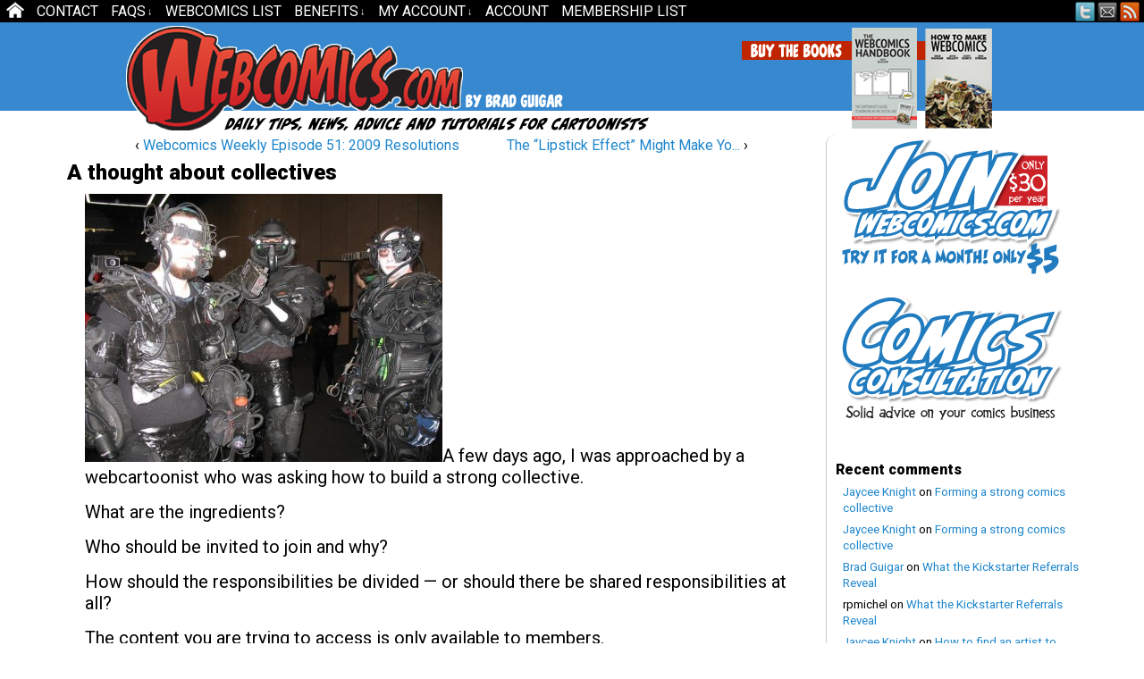

--- FILE ---
content_type: text/html; charset=UTF-8
request_url: https://www.webcomics.com/site-news/a-thought-about-collectives/
body_size: 13342
content:
<!DOCTYPE html>
<html xmlns="https://www.w3.org/1999/xhtml" lang="en-US"> 
<head>
<link href='https://fonts.googleapis.com/css?family=Roboto:900' rel='stylesheet' type='text/css'>
	<meta http-equiv="Content-Type" content="text/html; charset=UTF-8" />
	<title> &raquo; A thought about collectives</title>
	<link rel="pingback" href="https://www.webcomics.com/xmlrpc.php" />
	<meta name="ComicPress" content="4.4" />
<title>A thought about collectives &#8211; Webcomics.com</title>
<meta name='robots' content='max-image-preview:large' />
<link rel='dns-prefetch' href='//www.webcomics.com' />
<link rel='dns-prefetch' href='//stats.wp.com' />
<link rel="alternate" type="application/rss+xml" title="Webcomics.com &raquo; Feed" href="https://www.webcomics.com/feed/" />
<link rel="alternate" type="application/rss+xml" title="Webcomics.com &raquo; Comments Feed" href="https://www.webcomics.com/comments/feed/" />
<link rel="alternate" type="application/rss+xml" title="Webcomics.com &raquo; A thought about collectives Comments Feed" href="https://www.webcomics.com/site-news/a-thought-about-collectives/feed/" />
<link rel="alternate" title="oEmbed (JSON)" type="application/json+oembed" href="https://www.webcomics.com/wp-json/oembed/1.0/embed?url=https%3A%2F%2Fwww.webcomics.com%2Fsite-news%2Fa-thought-about-collectives%2F" />
<link rel="alternate" title="oEmbed (XML)" type="text/xml+oembed" href="https://www.webcomics.com/wp-json/oembed/1.0/embed?url=https%3A%2F%2Fwww.webcomics.com%2Fsite-news%2Fa-thought-about-collectives%2F&#038;format=xml" />
<style id='wp-img-auto-sizes-contain-inline-css' type='text/css'>
img:is([sizes=auto i],[sizes^="auto," i]){contain-intrinsic-size:3000px 1500px}
/*# sourceURL=wp-img-auto-sizes-contain-inline-css */
</style>
<style id='wp-emoji-styles-inline-css' type='text/css'>

	img.wp-smiley, img.emoji {
		display: inline !important;
		border: none !important;
		box-shadow: none !important;
		height: 1em !important;
		width: 1em !important;
		margin: 0 0.07em !important;
		vertical-align: -0.1em !important;
		background: none !important;
		padding: 0 !important;
	}
/*# sourceURL=wp-emoji-styles-inline-css */
</style>
<style id='wp-block-library-inline-css' type='text/css'>
:root{--wp-block-synced-color:#7a00df;--wp-block-synced-color--rgb:122,0,223;--wp-bound-block-color:var(--wp-block-synced-color);--wp-editor-canvas-background:#ddd;--wp-admin-theme-color:#007cba;--wp-admin-theme-color--rgb:0,124,186;--wp-admin-theme-color-darker-10:#006ba1;--wp-admin-theme-color-darker-10--rgb:0,107,160.5;--wp-admin-theme-color-darker-20:#005a87;--wp-admin-theme-color-darker-20--rgb:0,90,135;--wp-admin-border-width-focus:2px}@media (min-resolution:192dpi){:root{--wp-admin-border-width-focus:1.5px}}.wp-element-button{cursor:pointer}:root .has-very-light-gray-background-color{background-color:#eee}:root .has-very-dark-gray-background-color{background-color:#313131}:root .has-very-light-gray-color{color:#eee}:root .has-very-dark-gray-color{color:#313131}:root .has-vivid-green-cyan-to-vivid-cyan-blue-gradient-background{background:linear-gradient(135deg,#00d084,#0693e3)}:root .has-purple-crush-gradient-background{background:linear-gradient(135deg,#34e2e4,#4721fb 50%,#ab1dfe)}:root .has-hazy-dawn-gradient-background{background:linear-gradient(135deg,#faaca8,#dad0ec)}:root .has-subdued-olive-gradient-background{background:linear-gradient(135deg,#fafae1,#67a671)}:root .has-atomic-cream-gradient-background{background:linear-gradient(135deg,#fdd79a,#004a59)}:root .has-nightshade-gradient-background{background:linear-gradient(135deg,#330968,#31cdcf)}:root .has-midnight-gradient-background{background:linear-gradient(135deg,#020381,#2874fc)}:root{--wp--preset--font-size--normal:16px;--wp--preset--font-size--huge:42px}.has-regular-font-size{font-size:1em}.has-larger-font-size{font-size:2.625em}.has-normal-font-size{font-size:var(--wp--preset--font-size--normal)}.has-huge-font-size{font-size:var(--wp--preset--font-size--huge)}.has-text-align-center{text-align:center}.has-text-align-left{text-align:left}.has-text-align-right{text-align:right}.has-fit-text{white-space:nowrap!important}#end-resizable-editor-section{display:none}.aligncenter{clear:both}.items-justified-left{justify-content:flex-start}.items-justified-center{justify-content:center}.items-justified-right{justify-content:flex-end}.items-justified-space-between{justify-content:space-between}.screen-reader-text{border:0;clip-path:inset(50%);height:1px;margin:-1px;overflow:hidden;padding:0;position:absolute;width:1px;word-wrap:normal!important}.screen-reader-text:focus{background-color:#ddd;clip-path:none;color:#444;display:block;font-size:1em;height:auto;left:5px;line-height:normal;padding:15px 23px 14px;text-decoration:none;top:5px;width:auto;z-index:100000}html :where(.has-border-color){border-style:solid}html :where([style*=border-top-color]){border-top-style:solid}html :where([style*=border-right-color]){border-right-style:solid}html :where([style*=border-bottom-color]){border-bottom-style:solid}html :where([style*=border-left-color]){border-left-style:solid}html :where([style*=border-width]){border-style:solid}html :where([style*=border-top-width]){border-top-style:solid}html :where([style*=border-right-width]){border-right-style:solid}html :where([style*=border-bottom-width]){border-bottom-style:solid}html :where([style*=border-left-width]){border-left-style:solid}html :where(img[class*=wp-image-]){height:auto;max-width:100%}:where(figure){margin:0 0 1em}html :where(.is-position-sticky){--wp-admin--admin-bar--position-offset:var(--wp-admin--admin-bar--height,0px)}@media screen and (max-width:600px){html :where(.is-position-sticky){--wp-admin--admin-bar--position-offset:0px}}

/*# sourceURL=wp-block-library-inline-css */
</style><style id='global-styles-inline-css' type='text/css'>
:root{--wp--preset--aspect-ratio--square: 1;--wp--preset--aspect-ratio--4-3: 4/3;--wp--preset--aspect-ratio--3-4: 3/4;--wp--preset--aspect-ratio--3-2: 3/2;--wp--preset--aspect-ratio--2-3: 2/3;--wp--preset--aspect-ratio--16-9: 16/9;--wp--preset--aspect-ratio--9-16: 9/16;--wp--preset--color--black: #000000;--wp--preset--color--cyan-bluish-gray: #abb8c3;--wp--preset--color--white: #ffffff;--wp--preset--color--pale-pink: #f78da7;--wp--preset--color--vivid-red: #cf2e2e;--wp--preset--color--luminous-vivid-orange: #ff6900;--wp--preset--color--luminous-vivid-amber: #fcb900;--wp--preset--color--light-green-cyan: #7bdcb5;--wp--preset--color--vivid-green-cyan: #00d084;--wp--preset--color--pale-cyan-blue: #8ed1fc;--wp--preset--color--vivid-cyan-blue: #0693e3;--wp--preset--color--vivid-purple: #9b51e0;--wp--preset--gradient--vivid-cyan-blue-to-vivid-purple: linear-gradient(135deg,rgb(6,147,227) 0%,rgb(155,81,224) 100%);--wp--preset--gradient--light-green-cyan-to-vivid-green-cyan: linear-gradient(135deg,rgb(122,220,180) 0%,rgb(0,208,130) 100%);--wp--preset--gradient--luminous-vivid-amber-to-luminous-vivid-orange: linear-gradient(135deg,rgb(252,185,0) 0%,rgb(255,105,0) 100%);--wp--preset--gradient--luminous-vivid-orange-to-vivid-red: linear-gradient(135deg,rgb(255,105,0) 0%,rgb(207,46,46) 100%);--wp--preset--gradient--very-light-gray-to-cyan-bluish-gray: linear-gradient(135deg,rgb(238,238,238) 0%,rgb(169,184,195) 100%);--wp--preset--gradient--cool-to-warm-spectrum: linear-gradient(135deg,rgb(74,234,220) 0%,rgb(151,120,209) 20%,rgb(207,42,186) 40%,rgb(238,44,130) 60%,rgb(251,105,98) 80%,rgb(254,248,76) 100%);--wp--preset--gradient--blush-light-purple: linear-gradient(135deg,rgb(255,206,236) 0%,rgb(152,150,240) 100%);--wp--preset--gradient--blush-bordeaux: linear-gradient(135deg,rgb(254,205,165) 0%,rgb(254,45,45) 50%,rgb(107,0,62) 100%);--wp--preset--gradient--luminous-dusk: linear-gradient(135deg,rgb(255,203,112) 0%,rgb(199,81,192) 50%,rgb(65,88,208) 100%);--wp--preset--gradient--pale-ocean: linear-gradient(135deg,rgb(255,245,203) 0%,rgb(182,227,212) 50%,rgb(51,167,181) 100%);--wp--preset--gradient--electric-grass: linear-gradient(135deg,rgb(202,248,128) 0%,rgb(113,206,126) 100%);--wp--preset--gradient--midnight: linear-gradient(135deg,rgb(2,3,129) 0%,rgb(40,116,252) 100%);--wp--preset--font-size--small: 13px;--wp--preset--font-size--medium: 20px;--wp--preset--font-size--large: 36px;--wp--preset--font-size--x-large: 42px;--wp--preset--spacing--20: 0.44rem;--wp--preset--spacing--30: 0.67rem;--wp--preset--spacing--40: 1rem;--wp--preset--spacing--50: 1.5rem;--wp--preset--spacing--60: 2.25rem;--wp--preset--spacing--70: 3.38rem;--wp--preset--spacing--80: 5.06rem;--wp--preset--shadow--natural: 6px 6px 9px rgba(0, 0, 0, 0.2);--wp--preset--shadow--deep: 12px 12px 50px rgba(0, 0, 0, 0.4);--wp--preset--shadow--sharp: 6px 6px 0px rgba(0, 0, 0, 0.2);--wp--preset--shadow--outlined: 6px 6px 0px -3px rgb(255, 255, 255), 6px 6px rgb(0, 0, 0);--wp--preset--shadow--crisp: 6px 6px 0px rgb(0, 0, 0);}:where(.is-layout-flex){gap: 0.5em;}:where(.is-layout-grid){gap: 0.5em;}body .is-layout-flex{display: flex;}.is-layout-flex{flex-wrap: wrap;align-items: center;}.is-layout-flex > :is(*, div){margin: 0;}body .is-layout-grid{display: grid;}.is-layout-grid > :is(*, div){margin: 0;}:where(.wp-block-columns.is-layout-flex){gap: 2em;}:where(.wp-block-columns.is-layout-grid){gap: 2em;}:where(.wp-block-post-template.is-layout-flex){gap: 1.25em;}:where(.wp-block-post-template.is-layout-grid){gap: 1.25em;}.has-black-color{color: var(--wp--preset--color--black) !important;}.has-cyan-bluish-gray-color{color: var(--wp--preset--color--cyan-bluish-gray) !important;}.has-white-color{color: var(--wp--preset--color--white) !important;}.has-pale-pink-color{color: var(--wp--preset--color--pale-pink) !important;}.has-vivid-red-color{color: var(--wp--preset--color--vivid-red) !important;}.has-luminous-vivid-orange-color{color: var(--wp--preset--color--luminous-vivid-orange) !important;}.has-luminous-vivid-amber-color{color: var(--wp--preset--color--luminous-vivid-amber) !important;}.has-light-green-cyan-color{color: var(--wp--preset--color--light-green-cyan) !important;}.has-vivid-green-cyan-color{color: var(--wp--preset--color--vivid-green-cyan) !important;}.has-pale-cyan-blue-color{color: var(--wp--preset--color--pale-cyan-blue) !important;}.has-vivid-cyan-blue-color{color: var(--wp--preset--color--vivid-cyan-blue) !important;}.has-vivid-purple-color{color: var(--wp--preset--color--vivid-purple) !important;}.has-black-background-color{background-color: var(--wp--preset--color--black) !important;}.has-cyan-bluish-gray-background-color{background-color: var(--wp--preset--color--cyan-bluish-gray) !important;}.has-white-background-color{background-color: var(--wp--preset--color--white) !important;}.has-pale-pink-background-color{background-color: var(--wp--preset--color--pale-pink) !important;}.has-vivid-red-background-color{background-color: var(--wp--preset--color--vivid-red) !important;}.has-luminous-vivid-orange-background-color{background-color: var(--wp--preset--color--luminous-vivid-orange) !important;}.has-luminous-vivid-amber-background-color{background-color: var(--wp--preset--color--luminous-vivid-amber) !important;}.has-light-green-cyan-background-color{background-color: var(--wp--preset--color--light-green-cyan) !important;}.has-vivid-green-cyan-background-color{background-color: var(--wp--preset--color--vivid-green-cyan) !important;}.has-pale-cyan-blue-background-color{background-color: var(--wp--preset--color--pale-cyan-blue) !important;}.has-vivid-cyan-blue-background-color{background-color: var(--wp--preset--color--vivid-cyan-blue) !important;}.has-vivid-purple-background-color{background-color: var(--wp--preset--color--vivid-purple) !important;}.has-black-border-color{border-color: var(--wp--preset--color--black) !important;}.has-cyan-bluish-gray-border-color{border-color: var(--wp--preset--color--cyan-bluish-gray) !important;}.has-white-border-color{border-color: var(--wp--preset--color--white) !important;}.has-pale-pink-border-color{border-color: var(--wp--preset--color--pale-pink) !important;}.has-vivid-red-border-color{border-color: var(--wp--preset--color--vivid-red) !important;}.has-luminous-vivid-orange-border-color{border-color: var(--wp--preset--color--luminous-vivid-orange) !important;}.has-luminous-vivid-amber-border-color{border-color: var(--wp--preset--color--luminous-vivid-amber) !important;}.has-light-green-cyan-border-color{border-color: var(--wp--preset--color--light-green-cyan) !important;}.has-vivid-green-cyan-border-color{border-color: var(--wp--preset--color--vivid-green-cyan) !important;}.has-pale-cyan-blue-border-color{border-color: var(--wp--preset--color--pale-cyan-blue) !important;}.has-vivid-cyan-blue-border-color{border-color: var(--wp--preset--color--vivid-cyan-blue) !important;}.has-vivid-purple-border-color{border-color: var(--wp--preset--color--vivid-purple) !important;}.has-vivid-cyan-blue-to-vivid-purple-gradient-background{background: var(--wp--preset--gradient--vivid-cyan-blue-to-vivid-purple) !important;}.has-light-green-cyan-to-vivid-green-cyan-gradient-background{background: var(--wp--preset--gradient--light-green-cyan-to-vivid-green-cyan) !important;}.has-luminous-vivid-amber-to-luminous-vivid-orange-gradient-background{background: var(--wp--preset--gradient--luminous-vivid-amber-to-luminous-vivid-orange) !important;}.has-luminous-vivid-orange-to-vivid-red-gradient-background{background: var(--wp--preset--gradient--luminous-vivid-orange-to-vivid-red) !important;}.has-very-light-gray-to-cyan-bluish-gray-gradient-background{background: var(--wp--preset--gradient--very-light-gray-to-cyan-bluish-gray) !important;}.has-cool-to-warm-spectrum-gradient-background{background: var(--wp--preset--gradient--cool-to-warm-spectrum) !important;}.has-blush-light-purple-gradient-background{background: var(--wp--preset--gradient--blush-light-purple) !important;}.has-blush-bordeaux-gradient-background{background: var(--wp--preset--gradient--blush-bordeaux) !important;}.has-luminous-dusk-gradient-background{background: var(--wp--preset--gradient--luminous-dusk) !important;}.has-pale-ocean-gradient-background{background: var(--wp--preset--gradient--pale-ocean) !important;}.has-electric-grass-gradient-background{background: var(--wp--preset--gradient--electric-grass) !important;}.has-midnight-gradient-background{background: var(--wp--preset--gradient--midnight) !important;}.has-small-font-size{font-size: var(--wp--preset--font-size--small) !important;}.has-medium-font-size{font-size: var(--wp--preset--font-size--medium) !important;}.has-large-font-size{font-size: var(--wp--preset--font-size--large) !important;}.has-x-large-font-size{font-size: var(--wp--preset--font-size--x-large) !important;}
/*# sourceURL=global-styles-inline-css */
</style>

<style id='classic-theme-styles-inline-css' type='text/css'>
/*! This file is auto-generated */
.wp-block-button__link{color:#fff;background-color:#32373c;border-radius:9999px;box-shadow:none;text-decoration:none;padding:calc(.667em + 2px) calc(1.333em + 2px);font-size:1.125em}.wp-block-file__button{background:#32373c;color:#fff;text-decoration:none}
/*# sourceURL=/wp-includes/css/classic-themes.min.css */
</style>
<link rel='stylesheet' id='cptch_stylesheet-css' href='https://www.webcomics.com/wp-content/plugins/captcha-pro/css/front_end_style.css?ver=pro-5.2.7' type='text/css' media='all' />
<link rel='stylesheet' id='dashicons-css' href='https://www.webcomics.com/wp-includes/css/dashicons.min.css?ver=6.9' type='text/css' media='all' />
<link rel='stylesheet' id='cptch_desktop_style-css' href='https://www.webcomics.com/wp-content/plugins/captcha-pro/css/desktop_style.css?ver=pro-5.2.7' type='text/css' media='all' />
<link rel='stylesheet' id='wp-polls-css' href='https://www.webcomics.com/wp-content/plugins/wp-polls/polls-css.css?ver=2.77.3' type='text/css' media='all' />
<style id='wp-polls-inline-css' type='text/css'>
.wp-polls .pollbar {
	margin: 1px;
	font-size: 6px;
	line-height: 8px;
	height: 8px;
	background-image: url('https://www.webcomics.com/wp-content/plugins/wp-polls/images/default/pollbg.gif');
	border: 1px solid #c8c8c8;
}

/*# sourceURL=wp-polls-inline-css */
</style>
<link rel='stylesheet' id='wpos-slick-style-css' href='https://www.webcomics.com/wp-content/plugins/wp-responsive-recent-post-slider/assets/css/slick.css?ver=3.7.1' type='text/css' media='all' />
<link rel='stylesheet' id='wppsac-public-style-css' href='https://www.webcomics.com/wp-content/plugins/wp-responsive-recent-post-slider/assets/css/recent-post-style.css?ver=3.7.1' type='text/css' media='all' />
<link rel='stylesheet' id='wpmu-wpmu-html-3-min-css-css' href='https://www.webcomics.com/wp-content/plugins/membership/lib/wpmu-lib/css/wpmu-html.3.min.css?ver=6.9' type='text/css' media='all' />
<link rel='stylesheet' id='ms-styles-css' href='https://www.webcomics.com/wp-content/plugins/membership/app/assets/css/ms-public.min.css?ver=1.1.6' type='text/css' media='all' />
<link rel='stylesheet' id='parent-style-css' href='https://www.webcomics.com/wp-content/themes/comicpress/style.css?ver=6.9' type='text/css' media='all' />
<link rel='stylesheet' id='child-style-css' href='https://www.webcomics.com/wp-content/themes/comicpress-webcomics/style.css?ver=1.1' type='text/css' media='all' />
<link rel='stylesheet' id='sharedaddy-css' href='https://www.webcomics.com/wp-content/plugins/jetpack/modules/sharedaddy/sharing.css?ver=15.4' type='text/css' media='all' />
<link rel='stylesheet' id='social-logos-css' href='https://www.webcomics.com/wp-content/plugins/jetpack/_inc/social-logos/social-logos.min.css?ver=15.4' type='text/css' media='all' />
<script type="text/javascript" src="https://www.webcomics.com/wp-includes/js/jquery/jquery.min.js?ver=3.7.1" id="jquery-core-js"></script>
<script type="text/javascript" src="https://www.webcomics.com/wp-includes/js/jquery/jquery-migrate.min.js?ver=3.4.1" id="jquery-migrate-js"></script>
<script type="text/javascript" src="https://www.webcomics.com/wp-content/plugins/membership/app/assets/js/ms-public.min.js?ver=1.1.6" id="ms-public-js"></script>
<script type="text/javascript" src="https://www.webcomics.com/wp-content/plugins/membership/app/assets/js/jquery.m2.validate.min.js?ver=1.1.6" id="jquery-validate-js"></script>
<script type="text/javascript" src="https://www.webcomics.com/wp-content/themes/comicpress/js/ddsmoothmenu.js?ver=6.9" id="ddsmoothmenu_js-js"></script>
<script type="text/javascript" src="https://www.webcomics.com/wp-content/themes/comicpress/js/menubar.js?ver=6.9" id="menubar_js-js"></script>
<link rel="https://api.w.org/" href="https://www.webcomics.com/wp-json/" /><link rel="alternate" title="JSON" type="application/json" href="https://www.webcomics.com/wp-json/wp/v2/posts/315" /><link rel="EditURI" type="application/rsd+xml" title="RSD" href="https://www.webcomics.com/xmlrpc.php?rsd" />
<meta name="generator" content="WordPress 6.9" />
<link rel="canonical" href="https://www.webcomics.com/site-news/a-thought-about-collectives/" />
<link rel='shortlink' href='https://www.webcomics.com/?p=315' />
	<style>img#wpstats{display:none}</style>
		<!--Customizer CSS-->
<style type="text/css">
	#page { width: 1144px; max-width: 1144px; }
	#add-width { width: 16px; }
	#content-column { width: 850px; max-width: 100%; }
	#sidebar-right { width: 278px; }
	#sidebar-left { width: 204px; }
	#content-wrapper { background-color: #ffffff!important; }
	.narrowcolumn, .widecolumn { background-color: #ffffff!important; }
	#footer { background-color: #efefef!important; }
	.copyright-info { color: #ffffff!important; }
	a:link, a:visited { color: #1e86cc!important; }
	.menu ul li a:link, .menu ul li a:visited, .mininav-prev a, .mininav-next a, a.menunav-rss { color: #ffffff!important; }
	.menu ul li a:hover, .menu ul li a.selected, .menu ul li ul li a:hover, .menunav a:hover, a.menunav-rss:hover { color: #eeee22!important; }
	.menu ul li ul li a:link, .menu ul li ul li a:visited { color: #ffffff!important; }
	.copyright-info a { color: #eeee22!important; }
	.copyright-info a:hover, .blognav a:hover, #paginav a:hover { color: #1e73be!important; }
</style>
<!--/Customizer CSS-->
      <style type="text/css">.recentcomments a{display:inline !important;padding:0 !important;margin:0 !important;}</style>		<style type="text/css">
		#wpadminbar .ms-test-memberships{
			color:#f0f0f0;
			background-color: #0073aa;
			font-size: 10px !important;
		}
		</style>
		<style type="text/css" id="custom-background-css">
body.custom-background { background-color: #ffffff; }
</style>
	
<!-- Jetpack Open Graph Tags -->
<meta property="og:type" content="article" />
<meta property="og:title" content="A thought about collectives" />
<meta property="og:url" content="https://www.webcomics.com/site-news/a-thought-about-collectives/" />
<meta property="og:description" content="A few days ago, I was approached by a webcartoonist who was asking how to build a strong collective. What are the ingredients? Who should be invited to join and why? How should the responsibilities…" />
<meta property="article:published_time" content="2009-01-07T20:08:22+00:00" />
<meta property="article:modified_time" content="2014-01-29T05:57:22+00:00" />
<meta property="og:site_name" content="Webcomics.com" />
<meta property="og:image" content="https://www.webcomics.com/wp-content/uploads/2009/01/img_3299-400x300.jpg" />
<meta property="og:image:width" content="400" />
<meta property="og:image:height" content="300" />
<meta property="og:image:alt" content="" />
<meta property="og:locale" content="en_US" />
<meta name="twitter:site" content="@Webcomicscom" />
<meta name="twitter:text:title" content="A thought about collectives" />
<meta name="twitter:image" content="https://www.webcomics.com/wp-content/uploads/2009/01/img_3299-400x300.jpg?w=640" />
<meta name="twitter:card" content="summary_large_image" />

<!-- End Jetpack Open Graph Tags -->
<link rel="icon" href="https://www.webcomics.com/wp-content/uploads/2017/10/cropped-Webcomics_24-1021x1024-1392001930-32x32.png" sizes="32x32" />
<link rel="icon" href="https://www.webcomics.com/wp-content/uploads/2017/10/cropped-Webcomics_24-1021x1024-1392001930-192x192.png" sizes="192x192" />
<link rel="apple-touch-icon" href="https://www.webcomics.com/wp-content/uploads/2017/10/cropped-Webcomics_24-1021x1024-1392001930-180x180.png" />
<meta name="msapplication-TileImage" content="https://www.webcomics.com/wp-content/uploads/2017/10/cropped-Webcomics_24-1021x1024-1392001930-270x270.png" />
		<style type="text/css" id="wp-custom-css">
			/* Sidebar */
.sidebar .widget {
	margin-bottom: 20px;
}

.sidebar ul li {
	margin-bottom: 6px;
}

h2.widget-title {
	margin-bottom: 4px;
	margin-top: 16px;
}

/* Body */
blockquote {
	font-size: 18px;
	line-height: 20px;
	font-family: 'Roboto', sans-serif;
	font-weight: 900;
}

body {
	background-position: bottom!important;
	color:#000000;
	font-family:Roboto, sans-serif;
	font-size:16px;
	line-height: 18px;
}

/* .entry UL is used by quite a few things including the tinymce editor in the forums - Phil*/
.entry ul {
	font-size: large;
	line-height: 1.25;
	font-family: sans-serif;
	font-weight: 400;
}

.post-info {
  font-size:16px;
}


/*Forums*/
#bbpress-forums div.bbp-forum-content,
#bbpress-forums div.bbp-topic-content,
#bbpress-forums div.bbp-reply-content {
	font-family: sans-serif;
	font-weight: 400;
	font-style: normal;
	text-decoration: none;
	line-height: 1.2;
	font-size: 16px;
}

div.jetpack-likes-widget-wrapper {
	width: 100%;
	height: auto;
	position: relative;
}

/*Boxed Guest Content*/
.borderexample {
	border-style: solid;
	border-color: #287EC7;
}

.da-slide h2 {
	color: #FFFFFF;
	font-family: PT Sans Narrow, sans-serif;
	font-size: 66px;
	font-weight: 700;
}

.comment-text p {
	font-size: 16px;
}

#footer-sidebar-wrapper {
	color: #000 !important;
}
.wppsac-wrap{
  background: bottom left no-repeat !important;
  background-color: #efefef !important;
  border: solid 1px #ccc !important;
  -moz-border-radius: 10px;
  -khtml-border-radius: 10px;
  -webkit-border-radius: 10px;
  border-radius: 10px;
	box-shadow: 0px 1px 1px rgba(0,0,0,0.2), 0px -2px 1px #fff;
	margin-bottom: 45px
}
.wppsac-post-slider .wppsac-post-image-bg img {
    object-fit: contain;
    object-position: top center;
    padding: 15px 0px;
}
.slick-track {
    padding: 0px;
    margin: 0px;
    overflow: hidden;

}
.wppsac-post-slider .slick-dots{
	margin-top: 15px !important;
}
.wppsac-post-slider.design-4 a.wppsac-readmorebtn:hover {
    color: #fff !important;
    background: #1e86cc;
}		</style>
		<!-- Google font -->
<link href="https://fonts.googleapis.com/css?family=Roboto" rel="stylesheet">
<!-- End Google font -->
</head>

<body class="wp-singular post-template-default single single-post postid-315 single-format-standard custom-background wp-theme-comicpress wp-child-theme-comicpress-webcomics ms-guest ms-0 user-guest chrome single-category-site-news single-author-bguigar pm night evening fri layout-2cr scheme-none">
<div id="page-wrap">
			<div id="sidebar-above-header" class="sidebar">
			<div id="comicpress_menubar_widget-2" class="widget comicpress_menubar_widget">
<div class="widget-content">
		<div id="menubar-wrapper">
			<div class="menu-container">
								<div class="menu"><ul id="menu-mainmenu" class="menu"><li id="menu-item-9468" class="menu-item menu-item-type-custom menu-item-object-custom menu-item-home menu-item-9468"><a href="https://www.webcomics.com/">Home</a></li>
<li id="menu-item-47896" class="menu-item menu-item-type-post_type menu-item-object-page menu-item-47896"><a href="https://www.webcomics.com/contact-2/">Contact</a></li>
<li id="menu-item-5004" class="menu-item menu-item-type-post_type menu-item-object-page menu-item-has-children menu-item-5004"><a href="https://www.webcomics.com/faqs/">FAQs</a>
<ul class="sub-menu">
	<li id="menu-item-6566" class="menu-item menu-item-type-post_type menu-item-object-page menu-item-6566"><a href="https://www.webcomics.com/introducing-webcomics-com/">What is Webcomics.com?</a></li>
	<li id="menu-item-5024" class="menu-item menu-item-type-post_type menu-item-object-page menu-item-5024"><a href="https://www.webcomics.com/faqs/member-benefits/">Member Benefits</a></li>
	<li id="menu-item-5007" class="menu-item menu-item-type-post_type menu-item-object-page menu-item-5007"><a href="https://www.webcomics.com/faqs/how-to-post-an-article-or-news-item/">How To Post an Article or News Item</a></li>
	<li id="menu-item-5006" class="menu-item menu-item-type-post_type menu-item-object-page menu-item-5006"><a href="https://www.webcomics.com/faqs/how-to-post-a-webcomic-on-the-list/">How to Post a Webcomic on the List</a></li>
	<li id="menu-item-5005" class="menu-item menu-item-type-post_type menu-item-object-page menu-item-5005"><a href="https://www.webcomics.com/faqs/how-to-post-a-comic/">How to Post a Comic</a></li>
	<li id="menu-item-5139" class="menu-item menu-item-type-post_type menu-item-object-page menu-item-5139"><a href="https://www.webcomics.com/terms-of-service/">Terms of Service</a></li>
</ul>
</li>
<li id="menu-item-8" class="menu-item menu-item-type-post_type menu-item-object-page menu-item-8"><a href="https://www.webcomics.com/webcomics-list/">WebComics List</a></li>
<li id="menu-item-9102" class="menu-item menu-item-type-post_type menu-item-object-page menu-item-has-children menu-item-9102"><a href="https://www.webcomics.com/faqs/member-benefits/">Benefits</a>
<ul class="sub-menu">
	<li id="menu-item-9103" class="menu-item menu-item-type-post_type menu-item-object-page menu-item-9103"><a href="https://www.webcomics.com/print-vendors-quote/">Print Vendors: Get multiple quotes</a></li>
	<li id="menu-item-9104" class="menu-item menu-item-type-custom menu-item-object-custom menu-item-9104"><a href="https://www.webcomics.com/member-perks/member-discount-on-retractible-banner-stands-renewed-and-expanded/">Banner stand: Discount</a></li>
	<li id="menu-item-9105" class="menu-item menu-item-type-custom menu-item-object-custom menu-item-9105"><a href="https://www.webcomics.com/member-perks/consultation-discount/">Consultation discount</a></li>
	<li id="menu-item-9106" class="menu-item menu-item-type-custom menu-item-object-custom menu-item-9106"><a href="https://www.webcomics.com/member-perks/exclusive-member-benefit-how-to-make-webcomics-digital-edition/">&#8220;How To Make Webcomics&#8221; book: discount</a></li>
	<li id="menu-item-9107" class="menu-item menu-item-type-custom menu-item-object-custom menu-item-9107"><a href="https://www.webcomics.com/articles/business/exclusive-member-benefit-webcomics-handbook/">&#8220;Webcomics Handbook&#8221;: discount</a></li>
	<li id="menu-item-9110" class="menu-item menu-item-type-custom menu-item-object-custom menu-item-9110"><a href="https://www.webcomics.com/category/member-perks/">ALL benefits</a></li>
</ul>
</li>
<li id="menu-item-6570" class="menu-item menu-item-type-post_type menu-item-object-page menu-item-has-children menu-item-6570"><a href="https://www.webcomics.com/account/">My Account</a>
<ul class="sub-menu">
	<li id="menu-item-5289" class="menu-item menu-item-type-post_type menu-item-object-page menu-item-5289"><a href="https://www.webcomics.com/welcome/">Welcome</a></li>
	<li id="menu-item-6564" class="menu-item menu-item-type-post_type menu-item-object-page menu-item-6564"><a href="https://www.webcomics.com/introducing-webcomics-com/">What is Webcomics.com?</a></li>
	<li id="menu-item-6571" class="menu-item menu-item-type-post_type menu-item-object-page menu-item-6571"><a href="https://www.webcomics.com/subscriptions/">My Subscription</a></li>
	<li id="menu-item-6568" class="menu-item menu-item-type-post_type menu-item-object-page menu-item-6568"><a href="https://www.webcomics.com/subscribe/">Join us!</a></li>
</ul>
</li>
<li id="menu-item-22913" class="menu-item menu-item-type-post_type menu-item-object-page menu-item-22913"><a href="https://www.webcomics.com/account-2/">Account</a></li>
<li id="menu-item-22915" class="menu-item menu-item-type-post_type menu-item-object-page menu-item-22915"><a href="https://www.webcomics.com/memberships/">Membership List</a></li>
</ul></div>				<div class="menunav">
										<div class="menunav-social-wrapper"><a href="https://twitter.com/Webcomicscom" target="_blank" title="Follow me on Twitter" class="menunav-social menunav-twitter">Twitter</a>
<a href="https://www.webcomics.com/contact/" target="_blank" title="Email me" class="menunav-social menunav-email">Email</a>
<a href="https://www.webcomics.com/feed/" target="_blank" title="RSS Feed" class="menunav-social menunav-rss2">RSS</a>
<div class="clear"></div></div>
									</div>
				<div class="clear"></div>
			</div>
			<div class="clear"></div>
		</div>
	</div>
<div class="clear"></div>
</div>
			<div class="clear"></div>
		</div>
		<div id="page">
		<div id="header">
			<div class="inside-header">
				<div class="header-info">
					<h1><a href="https://www.webcomics.com">Webcomics.com</a></h1>
				</div>
				<div class="how-to-make-webcomics">
					<h1><a href="https://amzn.to/3xSiDu2">How To Make WebComics</a></h1>
				</div>				
				<div class="webcomics-handbook">
					<h1><a href="https://amzn.to/2Uzxg78">Webcomics Handbook</a></h1>
				</div>
								<div class="clear"></div>
			</div>
			<div class="clear"></div>
		</div>

<div id="content-wrapper">
	
			
	<div id="subcontent-wrapper">
		<div id="content-column">
						<div id="content" class="narrowcolumn">
																						<div class="blognav">
			<span class="blognav-prev">&lsaquo; <a href="https://www.webcomics.com/webcomics_weekly/webcomics-weekly-episode-51-2009-resolutions/" rel="prev">Webcomics Weekly Episode 51: 2009 Resolutions</a></span>			<span class="blognav-next"><a href="https://www.webcomics.com/site-news/the-lipstick-effect-might-make-you-smile/" rel="next">The &#8220;Lipstick Effect&#8221; Might Make Yo...</a> &rsaquo;</span>			<div class="clear"></div>
		</div>
	<article id="post-315" class="post-315 post type-post status-publish format-standard has-post-thumbnail hentry category-site-news uentry postonpage-1 odd post-author-bguigar">
	<div class="post-content">
						<div class="post-info">
			<h2 class="post-title">A thought about collectives</h2>
			<div class="entry">
				<p><a href="/storage/uploads/2009/01/img_3299.jpg"><img decoding="async" alt="" src="https://www.webcomics.com/wp-content/uploads/2009/01/img_3299-400x300.jpg" /></a>A few days ago, I was approached by a webcartoonist who was asking how to build a strong collective.</p>
<p>What are the ingredients?</p>
<p>Who should be invited to join and why?</p>
<p>How should the responsibilities be divided &#8212; or should there be shared responsibilities at all?</p>
<p>The content you are trying to access is only available to members.</p>
<div class="sharedaddy sd-sharing-enabled"><div class="robots-nocontent sd-block sd-social sd-social-icon-text sd-sharing"><h3 class="sd-title">Share this:</h3><div class="sd-content"><ul><li class="share-facebook"><a rel="nofollow noopener noreferrer"
				data-shared="sharing-facebook-315"
				class="share-facebook sd-button share-icon"
				href="https://www.webcomics.com/site-news/a-thought-about-collectives/?share=facebook"
				target="_blank"
				aria-labelledby="sharing-facebook-315"
				>
				<span id="sharing-facebook-315" hidden>Click to share on Facebook (Opens in new window)</span>
				<span>Facebook</span>
			</a></li><li class="share-twitter"><a rel="nofollow noopener noreferrer"
				data-shared="sharing-twitter-315"
				class="share-twitter sd-button share-icon"
				href="https://www.webcomics.com/site-news/a-thought-about-collectives/?share=twitter"
				target="_blank"
				aria-labelledby="sharing-twitter-315"
				>
				<span id="sharing-twitter-315" hidden>Click to share on X (Opens in new window)</span>
				<span>X</span>
			</a></li><li class="share-end"></li></ul></div></div></div>				<div class="clear"></div>
			</div>
			<div class="post-text">
				<span class="post-author">by <a href="https://www.webcomics.com/author/bguigar/" rel="author">Brad Guigar</a></span>
<span class="posted-on">on&nbsp;</span><span class="post-date">January 7, 2009</span>
<div class="post-cat">Posted In: <a href="https://www.webcomics.com/category/site-news/" rel="category tag">Site News</a></div>
<div class="post-tags"></div>
			</div>			
			<div class="post-extras">
												<div class="clear"></div>
			</div>
		</div>
				<div class="clear"></div>
	</div>
	<div class="clear"></div>
</article>
<div class="protected">Comments available to logged in users only.</div><div><br></div>	
							</div>
		</div>
<div id="sidebar-right">
    <div class="sidebar">
        <div id="text-5" class="widget widget_text">
<div class="widget-content">
			<div class="textwidget"><a href="https://www.webcomics.com/subscribe/"><img src="https://www.webcomics.com/wp-content/uploads/2014/05/Join_now_plustrial.png"/></a><br />

<!-- <a href="https://www.webcomics.com/subscribe/"><img src="https://www.webcomics.com/wp-content/uploads/2014/02/Join_now.png"/></a><br /> -->

<a href="https://www.webcomics.com/comics-consultation/"><img src="https://www.webcomics.com/wp-content/uploads/2014/02/comics_consultation.png"/></a><br /></div>
		</div>
<div class="clear"></div>
</div>
<div id="recent-comments-3" class="widget widget_recent_comments">
<div class="widget-content">
<h2 class="widget-title">Recent comments</h2>
<ul id="recentcomments"><li class="recentcomments"><span class="comment-author-link"><a href="http://Bloomingfaeries.com%20" class="url" rel="ugc external nofollow">Jaycee Knight</a></span> on <a href="https://www.webcomics.com/uncategorized/forming-a-strong-comics-collective-2/#comment-17136">Forming a strong comics collective</a></li><li class="recentcomments"><span class="comment-author-link"><a href="http://Bloomingfaeries.com%20" class="url" rel="ugc external nofollow">Jaycee Knight</a></span> on <a href="https://www.webcomics.com/uncategorized/forming-a-strong-comics-collective-2/#comment-17135">Forming a strong comics collective</a></li><li class="recentcomments"><span class="comment-author-link"><a href="http://www.evil-inc.com" class="url" rel="ugc external nofollow">Brad Guigar</a></span> on <a href="https://www.webcomics.com/uncategorized/what-the-kickstarter-referrals-reveal/#comment-17134">What the Kickstarter Referrals Reveal</a></li><li class="recentcomments"><span class="comment-author-link">rpmichel</span> on <a href="https://www.webcomics.com/uncategorized/what-the-kickstarter-referrals-reveal/#comment-17133">What the Kickstarter Referrals Reveal</a></li><li class="recentcomments"><span class="comment-author-link"><a href="http://Bloomingfaeries.com%20" class="url" rel="ugc external nofollow">Jaycee Knight</a></span> on <a href="https://www.webcomics.com/uncategorized/how-to-find-an-artist-to-collaborate-with/#comment-17132">How to find an artist to collaborate with</a></li></ul></div>
<div class="clear"></div>
</div>
<div id="search-2" class="widget widget_search">
<div class="widget-content">
<h2 class="widget-title">Search</h2>
<form method="get" class="searchform" action="https://www.webcomics.com">
	<input type="text" value="Search..." name="s" class="s-search" onfocus="this.value=(this.value=='Search...') ? '' : this.value;" onblur="this.value=(this.value=='') ? 'Search...' : this.value;" />
	<button type="submit">&raquo;</button>
</form>
<div class="clear"></div></div>
<div class="clear"></div>
</div>
<div id="text-2" class="widget widget_text">
<div class="widget-content">
			<div class="textwidget"><a href="http://guigar.com/speaker/"><img src="https://www.webcomics.com/wp-content/uploads/2014/02/speaking_engagemnts.png"/></a><br />
<a href="https://www.webcomics.com/category/webcomics_weekly/"><img src="https://www.webcomics.com/wp-content/uploads/2016/03/Webcomics-Weekly-sig-1.png"/></a><br /></div>
		</div>
<div class="clear"></div>
</div>
<div id="polls-widget-2" class="widget widget_polls-widget">
<div class="widget-content">
<h2 class="widget-title">Webcomics.com Poll</h2>
<div id="polls-25" class="wp-polls">
	<form id="polls_form_25" class="wp-polls-form" action="/index.php" method="post">
		<p style="display: none;"><input type="hidden" id="poll_25_nonce" name="wp-polls-nonce" value="dcaf950035" /></p>
		<p style="display: none;"><input type="hidden" name="poll_id" value="25" /></p>
		<strong>I design my comic specifically for smartphones and digital tablets.</strong><div id="polls-25-ans" class="wp-polls-ans"><ul class="wp-polls-ul">
		<li><input type="radio" id="poll-answer-191" name="poll_25" value="191" /> <label for="poll-answer-191">Agree</label></li>
		<li><input type="radio" id="poll-answer-192" name="poll_25" value="192" /> <label for="poll-answer-192">Disagree</label></li>
		</ul><p style="text-align: center;"><input type="button" name="vote" value="   Vote   " class="Buttons" onclick="poll_vote(25);" /></p><p style="text-align: center;"><a href="#ViewPollResults" onclick="poll_result(25); return false;" title="View Results Of This Poll">View Results</a></p></div>
	</form>
</div>
<div id="polls-25-loading" class="wp-polls-loading"><img src="https://www.webcomics.com/wp-content/plugins/wp-polls/images/loading.gif" width="16" height="16" alt="Loading ..." title="Loading ..." class="wp-polls-image" />&nbsp;Loading ...</div>
<ul><li><a href="https://www.webcomics.com/pollsarchive">Polls Archive</a></li></ul>
<hr style="height:1px;border-width:0;color:lightgray;background-color:lightgray"></div>
<div class="clear"></div>
</div>
<div id="categories-3" class="widget widget_categories">
<div class="widget-content">
<h2 class="widget-title">Categories</h2>

			<ul>
					<li class="cat-item cat-item-607"><a href="https://www.webcomics.com/category/archive-dive/">Archive Dive</a>
</li>
	<li class="cat-item cat-item-9"><a href="https://www.webcomics.com/category/articles/">Articles</a>
<ul class='children'>
	<li class="cat-item cat-item-100"><a href="https://www.webcomics.com/category/articles/advertising-articles/">Advertising</a>
</li>
	<li class="cat-item cat-item-16"><a href="https://www.webcomics.com/category/articles/art/">Art</a>
</li>
	<li class="cat-item cat-item-20"><a href="https://www.webcomics.com/category/articles/business/">Business</a>
</li>
	<li class="cat-item cat-item-23"><a href="https://www.webcomics.com/category/articles/community/">Community</a>
</li>
	<li class="cat-item cat-item-19"><a href="https://www.webcomics.com/category/articles/conventions/">Conventions</a>
</li>
	<li class="cat-item cat-item-70"><a href="https://www.webcomics.com/category/articles/creativity/">Creativity</a>
</li>
	<li class="cat-item cat-item-966"><a href="https://www.webcomics.com/category/articles/crowdfunding/">Crowdfunding</a>
</li>
	<li class="cat-item cat-item-103"><a href="https://www.webcomics.com/category/articles/digital-publishing-articles/">Digital publishing</a>
</li>
	<li class="cat-item cat-item-99"><a href="https://www.webcomics.com/category/articles/image-prep/">Image prep</a>
</li>
	<li class="cat-item cat-item-104"><a href="https://www.webcomics.com/category/articles/lettering-articles/">Lettering</a>
</li>
	<li class="cat-item cat-item-34"><a href="https://www.webcomics.com/category/articles/social-media/">Marketing / Social Media</a>
</li>
	<li class="cat-item cat-item-101"><a href="https://www.webcomics.com/category/articles/merchandise-articles/">Merchandise</a>
</li>
	<li class="cat-item cat-item-102"><a href="https://www.webcomics.com/category/articles/print-publishing/">Print publishing</a>
</li>
	<li class="cat-item cat-item-17"><a href="https://www.webcomics.com/category/articles/tech/">Tech</a>
</li>
	<li class="cat-item cat-item-88"><a href="https://www.webcomics.com/category/articles/web-site/">Web site</a>
	<ul class='children'>
	<li class="cat-item cat-item-535"><a href="https://www.webcomics.com/category/articles/web-site/web-site-design/">Web Site Design</a>
</li>
	</ul>
</li>
	<li class="cat-item cat-item-98"><a href="https://www.webcomics.com/category/articles/writing-articles/">Writing</a>
</li>
</ul>
</li>
	<li class="cat-item cat-item-980"><a href="https://www.webcomics.com/category/comiclab/">ComicLab</a>
</li>
	<li class="cat-item cat-item-15"><a href="https://www.webcomics.com/category/edited-and-ready/">Edited and Ready</a>
</li>
	<li class="cat-item cat-item-13"><a href="https://www.webcomics.com/category/events/">Events</a>
</li>
	<li class="cat-item cat-item-10"><a href="https://www.webcomics.com/category/guest/">Guest</a>
</li>
	<li class="cat-item cat-item-25"><a href="https://www.webcomics.com/category/hot-seat-critiques/">Hot Seat critiques</a>
</li>
	<li class="cat-item cat-item-24"><a href="https://www.webcomics.com/category/information/">Information</a>
</li>
	<li class="cat-item cat-item-12"><a href="https://www.webcomics.com/category/interviews/">Interviews</a>
</li>
	<li class="cat-item cat-item-1019"><a href="https://www.webcomics.com/category/livestream-chat/">Livestream Chat</a>
</li>
	<li class="cat-item cat-item-11"><a href="https://www.webcomics.com/category/mailsack/">Mail Bag</a>
</li>
	<li class="cat-item cat-item-22"><a href="https://www.webcomics.com/category/member-perks/">Member Benefits</a>
</li>
	<li class="cat-item cat-item-594"><a href="https://www.webcomics.com/category/promos/">Promos</a>
</li>
	<li class="cat-item cat-item-8"><a href="https://www.webcomics.com/category/site-news/">Site News</a>
</li>
	<li class="cat-item cat-item-752"><a href="https://www.webcomics.com/category/surviving-creativity/">Surviving Creativity</a>
</li>
	<li class="cat-item cat-item-43"><a href="https://www.webcomics.com/category/to-do-list/">To-Do List</a>
</li>
	<li class="cat-item cat-item-1"><a href="https://www.webcomics.com/category/uncategorized/">Uncategorized</a>
</li>
	<li class="cat-item cat-item-14"><a href="https://www.webcomics.com/category/video/">Video</a>
</li>
	<li class="cat-item cat-item-952"><a href="https://www.webcomics.com/category/webcomics-confidential/">Webcomics Confidential</a>
</li>
	<li class="cat-item cat-item-786"><a href="https://www.webcomics.com/category/webcomics_weekly/">Webcomics Weekly</a>
</li>
	<li class="cat-item cat-item-787"><a href="https://www.webcomics.com/category/webcomics-com-poll/">Webcomics.com Poll</a>
</li>
			</ul>

			</div>
<div class="clear"></div>
</div>
<div id="tag_cloud-2" class="widget widget_tag_cloud">
<div class="widget-content">
<h2 class="widget-title">Tags</h2>
<div class="tagcloud"><a href="https://www.webcomics.com/tag/ad-revenue/" class="tag-cloud-link tag-link-144 tag-link-position-1" style="font-size: 8pt;" aria-label="ad revenue (8 items)">ad revenue</a>
<a href="https://www.webcomics.com/tag/adsense/" class="tag-cloud-link tag-link-42 tag-link-position-2" style="font-size: 9.3695652173913pt;" aria-label="AdSense (10 items)">AdSense</a>
<a href="https://www.webcomics.com/tag/advertising/" class="tag-cloud-link tag-link-41 tag-link-position-3" style="font-size: 8.7608695652174pt;" aria-label="advertising (9 items)">advertising</a>
<a href="https://www.webcomics.com/tag/comic-easel/" class="tag-cloud-link tag-link-761 tag-link-position-4" style="font-size: 11.804347826087pt;" aria-label="Comic Easel (15 items)">Comic Easel</a>
<a href="https://www.webcomics.com/tag/comments/" class="tag-cloud-link tag-link-38 tag-link-position-5" style="font-size: 8pt;" aria-label="comments (8 items)">comments</a>
<a href="https://www.webcomics.com/tag/composition/" class="tag-cloud-link tag-link-206 tag-link-position-6" style="font-size: 11.5pt;" aria-label="composition (14 items)">composition</a>
<a href="https://www.webcomics.com/tag/contract/" class="tag-cloud-link tag-link-115 tag-link-position-7" style="font-size: 9.9782608695652pt;" aria-label="contract (11 items)">contract</a>
<a href="https://www.webcomics.com/tag/copyright/" class="tag-cloud-link tag-link-54 tag-link-position-8" style="font-size: 13.934782608696pt;" aria-label="copyright (21 items)">copyright</a>
<a href="https://www.webcomics.com/tag/creativity-exercise/" class="tag-cloud-link tag-link-247 tag-link-position-9" style="font-size: 9.3695652173913pt;" aria-label="creativity exercise (10 items)">creativity exercise</a>
<a href="https://www.webcomics.com/tag/credit-cards/" class="tag-cloud-link tag-link-86 tag-link-position-10" style="font-size: 8pt;" aria-label="credit cards (8 items)">credit cards</a>
<a href="https://www.webcomics.com/tag/crowdfunding/" class="tag-cloud-link tag-link-84 tag-link-position-11" style="font-size: 18.04347826087pt;" aria-label="Crowdfunding (40 items)">Crowdfunding</a>
<a href="https://www.webcomics.com/tag/digital-lettering/" class="tag-cloud-link tag-link-203 tag-link-position-12" style="font-size: 9.3695652173913pt;" aria-label="digital lettering (10 items)">digital lettering</a>
<a href="https://www.webcomics.com/tag/digital-publishing/" class="tag-cloud-link tag-link-28 tag-link-position-13" style="font-size: 8.7608695652174pt;" aria-label="digital publishing (9 items)">digital publishing</a>
<a href="https://www.webcomics.com/tag/facebook/" class="tag-cloud-link tag-link-33 tag-link-position-14" style="font-size: 14.847826086957pt;" aria-label="Facebook (24 items)">Facebook</a>
<a href="https://www.webcomics.com/tag/holiday/" class="tag-cloud-link tag-link-192 tag-link-position-15" style="font-size: 11.804347826087pt;" aria-label="holiday (15 items)">holiday</a>
<a href="https://www.webcomics.com/tag/humor/" class="tag-cloud-link tag-link-763 tag-link-position-16" style="font-size: 15.304347826087pt;" aria-label="Humor (26 items)">Humor</a>
<a href="https://www.webcomics.com/tag/ip/" class="tag-cloud-link tag-link-199 tag-link-position-17" style="font-size: 9.3695652173913pt;" aria-label="IP (10 items)">IP</a>
<a href="https://www.webcomics.com/tag/kdp/" class="tag-cloud-link tag-link-71 tag-link-position-18" style="font-size: 9.9782608695652pt;" aria-label="KDP (11 items)">KDP</a>
<a href="https://www.webcomics.com/tag/kickstarter/" class="tag-cloud-link tag-link-65 tag-link-position-19" style="font-size: 15.304347826087pt;" aria-label="Kickstarter (26 items)">Kickstarter</a>
<a href="https://www.webcomics.com/tag/kindle/" class="tag-cloud-link tag-link-27 tag-link-position-20" style="font-size: 9.3695652173913pt;" aria-label="Kindle (10 items)">Kindle</a>
<a href="https://www.webcomics.com/tag/legal/" class="tag-cloud-link tag-link-53 tag-link-position-21" style="font-size: 9.3695652173913pt;" aria-label="legal (10 items)">legal</a>
<a href="https://www.webcomics.com/tag/lettering/" class="tag-cloud-link tag-link-77 tag-link-position-22" style="font-size: 8.7608695652174pt;" aria-label="lettering (9 items)">lettering</a>
<a href="https://www.webcomics.com/tag/line-weight/" class="tag-cloud-link tag-link-259 tag-link-position-23" style="font-size: 8.7608695652174pt;" aria-label="line weight (9 items)">line weight</a>
<a href="https://www.webcomics.com/tag/longform-comics/" class="tag-cloud-link tag-link-60 tag-link-position-24" style="font-size: 8pt;" aria-label="Longform comics (8 items)">Longform comics</a>
<a href="https://www.webcomics.com/tag/manga-studio/" class="tag-cloud-link tag-link-713 tag-link-position-25" style="font-size: 9.9782608695652pt;" aria-label="Manga Studio (11 items)">Manga Studio</a>
<a href="https://www.webcomics.com/tag/merchandise/" class="tag-cloud-link tag-link-73 tag-link-position-26" style="font-size: 10.434782608696pt;" aria-label="merchandise (12 items)">merchandise</a>
<a href="https://www.webcomics.com/tag/ncs/" class="tag-cloud-link tag-link-30 tag-link-position-27" style="font-size: 8.7608695652174pt;" aria-label="NCS (9 items)">NCS</a>
<a href="https://www.webcomics.com/tag/panels/" class="tag-cloud-link tag-link-207 tag-link-position-28" style="font-size: 10.434782608696pt;" aria-label="panels (12 items)">panels</a>
<a href="https://www.webcomics.com/tag/patreon/" class="tag-cloud-link tag-link-351 tag-link-position-29" style="font-size: 22pt;" aria-label="Patreon (73 items)">Patreon</a>
<a href="https://www.webcomics.com/tag/promotion/" class="tag-cloud-link tag-link-66 tag-link-position-30" style="font-size: 11.804347826087pt;" aria-label="Promotion (15 items)">Promotion</a>
<a href="https://www.webcomics.com/tag/pulsepoint/" class="tag-cloud-link tag-link-241 tag-link-position-31" style="font-size: 8.7608695652174pt;" aria-label="PulsePoint (9 items)">PulsePoint</a>
<a href="https://www.webcomics.com/tag/readers/" class="tag-cloud-link tag-link-36 tag-link-position-32" style="font-size: 9.9782608695652pt;" aria-label="readers (11 items)">readers</a>
<a href="https://www.webcomics.com/tag/revenue/" class="tag-cloud-link tag-link-95 tag-link-position-33" style="font-size: 9.3695652173913pt;" aria-label="revenue (10 items)">revenue</a>
<a href="https://www.webcomics.com/tag/seo/" class="tag-cloud-link tag-link-67 tag-link-position-34" style="font-size: 8pt;" aria-label="SEO (8 items)">SEO</a>
<a href="https://www.webcomics.com/tag/shipping/" class="tag-cloud-link tag-link-90 tag-link-position-35" style="font-size: 10.434782608696pt;" aria-label="shipping (12 items)">shipping</a>
<a href="https://www.webcomics.com/tag/social-media-2/" class="tag-cloud-link tag-link-331 tag-link-position-36" style="font-size: 11.04347826087pt;" aria-label="social media (13 items)">social media</a>
<a href="https://www.webcomics.com/tag/square/" class="tag-cloud-link tag-link-140 tag-link-position-37" style="font-size: 8.7608695652174pt;" aria-label="Square (9 items)">Square</a>
<a href="https://www.webcomics.com/tag/taxes/" class="tag-cloud-link tag-link-186 tag-link-position-38" style="font-size: 10.434782608696pt;" aria-label="taxes (12 items)">taxes</a>
<a href="https://www.webcomics.com/tag/trademark/" class="tag-cloud-link tag-link-114 tag-link-position-39" style="font-size: 9.3695652173913pt;" aria-label="trademark (10 items)">trademark</a>
<a href="https://www.webcomics.com/tag/twitter/" class="tag-cloud-link tag-link-74 tag-link-position-40" style="font-size: 13.021739130435pt;" aria-label="Twitter (18 items)">Twitter</a>
<a href="https://www.webcomics.com/tag/typography/" class="tag-cloud-link tag-link-109 tag-link-position-41" style="font-size: 8pt;" aria-label="typography (8 items)">typography</a>
<a href="https://www.webcomics.com/tag/web-design/" class="tag-cloud-link tag-link-69 tag-link-position-42" style="font-size: 14.54347826087pt;" aria-label="Web design (23 items)">Web design</a>
<a href="https://www.webcomics.com/tag/word-balloons/" class="tag-cloud-link tag-link-208 tag-link-position-43" style="font-size: 13.934782608696pt;" aria-label="word balloons (21 items)">word balloons</a>
<a href="https://www.webcomics.com/tag/wordpress/" class="tag-cloud-link tag-link-762 tag-link-position-44" style="font-size: 14.54347826087pt;" aria-label="WordPress (23 items)">WordPress</a>
<a href="https://www.webcomics.com/tag/writing-2/" class="tag-cloud-link tag-link-61 tag-link-position-45" style="font-size: 10.434782608696pt;" aria-label="writing (12 items)">writing</a></div>
</div>
<div class="clear"></div>
</div>

		<div id="recent-posts-2" class="widget widget_recent_entries">
<div class="widget-content">

		<h2 class="widget-title">Recent Posts</h2>

		<ul>
											<li>
					<a href="https://www.webcomics.com/uncategorized/comiclab-ep-424-five-lessons-from-a-publisher-in-crisis/">ComicLab Ep 424 — Five Lessons from a Publisher in Crisis</a>
									</li>
											<li>
					<a href="https://www.webcomics.com/uncategorized/how-to-start-a-webcomic-in-2026/">How to Start a Webcomic in 2026</a>
									</li>
											<li>
					<a href="https://www.webcomics.com/uncategorized/the-wally-wood-challenge-2/">The Wally Wood Challenge</a>
									</li>
											<li>
					<a href="https://www.webcomics.com/uncategorized/how-to-form-a-strong-comics-collective/">How to Form a Strong Comics Collective</a>
									</li>
											<li>
					<a href="https://www.webcomics.com/uncategorized/comiclab-ep-423-should-you-judge-a-book-by-its-cover/">ComicLab Ep 423 — Should You Judge a Book by Its Cover</a>
									</li>
					</ul>

		</div>
<div class="clear"></div>
</div>
    </div>
</div>		<div class="clear"></div>
	</div>
</div>
		<footer id="footer">
				<div id="footer-sidebar-wrapper">
				<div id="sidebar-footer-right" class="sidebar">
			<div id="recent-comments-2" class="widget widget_recent_comments">
<div class="widget-content">
<h2 class="widget-title">Recent Comments</h2>
<ul id="recentcomments-2"><li class="recentcomments"><span class="comment-author-link"><a href="http://Bloomingfaeries.com%20" class="url" rel="ugc external nofollow">Jaycee Knight</a></span> on <a href="https://www.webcomics.com/uncategorized/forming-a-strong-comics-collective-2/#comment-17136">Forming a strong comics collective</a></li><li class="recentcomments"><span class="comment-author-link"><a href="http://Bloomingfaeries.com%20" class="url" rel="ugc external nofollow">Jaycee Knight</a></span> on <a href="https://www.webcomics.com/uncategorized/forming-a-strong-comics-collective-2/#comment-17135">Forming a strong comics collective</a></li><li class="recentcomments"><span class="comment-author-link"><a href="http://www.evil-inc.com" class="url" rel="ugc external nofollow">Brad Guigar</a></span> on <a href="https://www.webcomics.com/uncategorized/what-the-kickstarter-referrals-reveal/#comment-17134">What the Kickstarter Referrals Reveal</a></li><li class="recentcomments"><span class="comment-author-link">rpmichel</span> on <a href="https://www.webcomics.com/uncategorized/what-the-kickstarter-referrals-reveal/#comment-17133">What the Kickstarter Referrals Reveal</a></li><li class="recentcomments"><span class="comment-author-link"><a href="http://Bloomingfaeries.com%20" class="url" rel="ugc external nofollow">Jaycee Knight</a></span> on <a href="https://www.webcomics.com/uncategorized/how-to-find-an-artist-to-collaborate-with/#comment-17132">How to find an artist to collaborate with</a></li></ul></div>
<div class="clear"></div>
</div>
			<div class="clear"></div>
		</div>
			</div>
		<div class="clear"></div>
		<div id="footer-menubar-wrapper">
			<div class="footmenu"><ul id="menu-footer-menu" class="menu"><li id="menu-item-5285" class="menu-item menu-item-type-post_type menu-item-object-page menu-item-5285"><a href="https://www.webcomics.com/subscriptions/">My Subscription</a></li>
<li id="menu-item-5284" class="menu-item menu-item-type-post_type menu-item-object-page menu-item-5284"><a href="https://www.webcomics.com/store/">Store</a></li>
<li id="menu-item-5286" class="menu-item menu-item-type-post_type menu-item-object-page menu-item-5286"><a href="https://www.webcomics.com/terms-of-service/">Terms of Service</a></li>
<li id="menu-item-22912" class="menu-item menu-item-type-post_type menu-item-object-page menu-item-22912"><a href="https://www.webcomics.com/account-2/">Account</a></li>
<li id="menu-item-22914" class="menu-item menu-item-type-post_type menu-item-object-page menu-item-22914"><a href="https://www.webcomics.com/memberships/">Membership List</a></li>
</ul></div>			<div class="clear"></div>
		</div>
		<p class="copyright-info">
&copy;2007-2026 <a href="https://www.webcomics.com">Webcomics.com</a> <span class="footer-pipe">|</span> Powered by <a href="http://wordpress.org/">WordPress</a> with <a href="http://frumph.net">ComicPress</a>
<span class="footer-subscribe"><span class="footer-pipe">|</span> Subscribe: <a href="https://www.webcomics.com/feed/">RSS</a>
</span>
<span class="footer-uptotop"><span class="footer-pipe">|</span> <a href="" onclick="scrollup(); return false;">Back to Top &uarr;</a></span>
</p>
			</footer>	
		</div> <!-- // #page -->
</div> <!-- / #page-wrap -->
<script type="speculationrules">
{"prefetch":[{"source":"document","where":{"and":[{"href_matches":"/*"},{"not":{"href_matches":["/wp-*.php","/wp-admin/*","/wp-content/uploads/*","/wp-content/*","/wp-content/plugins/*","/wp-content/themes/comicpress-webcomics/*","/wp-content/themes/comicpress/*","/*\\?(.+)"]}},{"not":{"selector_matches":"a[rel~=\"nofollow\"]"}},{"not":{"selector_matches":".no-prefetch, .no-prefetch a"}}]},"eagerness":"conservative"}]}
</script>
<script>window.ms_data = {"ms_init":["frontend_register","shortcode"],"cancel_msg":"Are you sure you want to cancel?"};</script><script>try {         jQuery.extend( jQuery.validator.messages, {
        required: "This field is required.",
        remote: "Please fix this field.",
        email: "Please enter a valid email address.",
        url: "Please enter a valid URL.",
        date: "Please enter a valid date.",
        dateISO: "Please enter a valid date ( ISO ).",
        number: "Please enter a valid number.",
        digits: "Please enter only digits.",
        creditcard: "Please enter a valid credit card number.",
        equalTo: "Please enter the same value again.",
        maxlength: jQuery.validator.format( "Please enter no more than {0} characters." ),
        minlength: jQuery.validator.format( "Please enter at least {0} characters." ),
        rangelength: jQuery.validator.format( "Please enter a value between {0} and {1} characters long." ),
        range: jQuery.validator.format( "Please enter a value between {0} and {1}." ),
        max: jQuery.validator.format( "Please enter a value less than or equal to {0}." ),
        min: jQuery.validator.format( "Please enter a value greater than or equal to {0}." )
        });
		 } catch( err ){ window.console.log(err.message); }</script>
	<script type="text/javascript">
		window.WPCOM_sharing_counts = {"https://www.webcomics.com/site-news/a-thought-about-collectives/":315};
	</script>
				<script type="text/javascript" id="wp-polls-js-extra">
/* <![CDATA[ */
var pollsL10n = {"ajax_url":"https://www.webcomics.com/wp-admin/admin-ajax.php","text_wait":"Your last request is still being processed. Please wait a while ...","text_valid":"Please choose a valid poll answer.","text_multiple":"Maximum number of choices allowed: ","show_loading":"1","show_fading":"1"};
//# sourceURL=wp-polls-js-extra
/* ]]> */
</script>
<script type="text/javascript" src="https://www.webcomics.com/wp-content/plugins/wp-polls/polls-js.js?ver=2.77.3" id="wp-polls-js"></script>
<script type="text/javascript" src="https://www.webcomics.com/wp-includes/js/comment-reply.min.js?ver=6.9" id="comment-reply-js" async="async" data-wp-strategy="async" fetchpriority="low"></script>
<script type="text/javascript" src="https://www.webcomics.com/wp-content/themes/comicpress/js/scroll.js" id="comicpress_scroll-js"></script>
<script type="text/javascript" src="https://www.webcomics.com/wp-content/themes/comicpress/js/cvi_text_lib.js" id="themetricks_historic1-js"></script>
<script type="text/javascript" src="https://www.webcomics.com/wp-content/themes/comicpress/js/instant.js" id="themetricks_historic2-js"></script>
<script type="text/javascript" id="jetpack-stats-js-before">
/* <![CDATA[ */
_stq = window._stq || [];
_stq.push([ "view", {"v":"ext","blog":"64288392","post":"315","tz":"-5","srv":"www.webcomics.com","j":"1:15.4"} ]);
_stq.push([ "clickTrackerInit", "64288392", "315" ]);
//# sourceURL=jetpack-stats-js-before
/* ]]> */
</script>
<script type="text/javascript" src="https://stats.wp.com/e-202605.js" id="jetpack-stats-js" defer="defer" data-wp-strategy="defer"></script>
<script type="text/javascript" id="sharing-js-js-extra">
/* <![CDATA[ */
var sharing_js_options = {"lang":"en","counts":"1","is_stats_active":"1"};
//# sourceURL=sharing-js-js-extra
/* ]]> */
</script>
<script type="text/javascript" src="https://www.webcomics.com/wp-content/plugins/jetpack/_inc/build/sharedaddy/sharing.min.js?ver=15.4" id="sharing-js-js"></script>
<script type="text/javascript" id="sharing-js-js-after">
/* <![CDATA[ */
var windowOpen;
			( function () {
				function matches( el, sel ) {
					return !! (
						el.matches && el.matches( sel ) ||
						el.msMatchesSelector && el.msMatchesSelector( sel )
					);
				}

				document.body.addEventListener( 'click', function ( event ) {
					if ( ! event.target ) {
						return;
					}

					var el;
					if ( matches( event.target, 'a.share-facebook' ) ) {
						el = event.target;
					} else if ( event.target.parentNode && matches( event.target.parentNode, 'a.share-facebook' ) ) {
						el = event.target.parentNode;
					}

					if ( el ) {
						event.preventDefault();

						// If there's another sharing window open, close it.
						if ( typeof windowOpen !== 'undefined' ) {
							windowOpen.close();
						}
						windowOpen = window.open( el.getAttribute( 'href' ), 'wpcomfacebook', 'menubar=1,resizable=1,width=600,height=400' );
						return false;
					}
				} );
			} )();
var windowOpen;
			( function () {
				function matches( el, sel ) {
					return !! (
						el.matches && el.matches( sel ) ||
						el.msMatchesSelector && el.msMatchesSelector( sel )
					);
				}

				document.body.addEventListener( 'click', function ( event ) {
					if ( ! event.target ) {
						return;
					}

					var el;
					if ( matches( event.target, 'a.share-twitter' ) ) {
						el = event.target;
					} else if ( event.target.parentNode && matches( event.target.parentNode, 'a.share-twitter' ) ) {
						el = event.target.parentNode;
					}

					if ( el ) {
						event.preventDefault();

						// If there's another sharing window open, close it.
						if ( typeof windowOpen !== 'undefined' ) {
							windowOpen.close();
						}
						windowOpen = window.open( el.getAttribute( 'href' ), 'wpcomtwitter', 'menubar=1,resizable=1,width=600,height=350' );
						return false;
					}
				} );
			} )();
//# sourceURL=sharing-js-js-after
/* ]]> */
</script>
<script id="wp-emoji-settings" type="application/json">
{"baseUrl":"https://s.w.org/images/core/emoji/17.0.2/72x72/","ext":".png","svgUrl":"https://s.w.org/images/core/emoji/17.0.2/svg/","svgExt":".svg","source":{"concatemoji":"https://www.webcomics.com/wp-includes/js/wp-emoji-release.min.js?ver=6.9"}}
</script>
<script type="module">
/* <![CDATA[ */
/*! This file is auto-generated */
const a=JSON.parse(document.getElementById("wp-emoji-settings").textContent),o=(window._wpemojiSettings=a,"wpEmojiSettingsSupports"),s=["flag","emoji"];function i(e){try{var t={supportTests:e,timestamp:(new Date).valueOf()};sessionStorage.setItem(o,JSON.stringify(t))}catch(e){}}function c(e,t,n){e.clearRect(0,0,e.canvas.width,e.canvas.height),e.fillText(t,0,0);t=new Uint32Array(e.getImageData(0,0,e.canvas.width,e.canvas.height).data);e.clearRect(0,0,e.canvas.width,e.canvas.height),e.fillText(n,0,0);const a=new Uint32Array(e.getImageData(0,0,e.canvas.width,e.canvas.height).data);return t.every((e,t)=>e===a[t])}function p(e,t){e.clearRect(0,0,e.canvas.width,e.canvas.height),e.fillText(t,0,0);var n=e.getImageData(16,16,1,1);for(let e=0;e<n.data.length;e++)if(0!==n.data[e])return!1;return!0}function u(e,t,n,a){switch(t){case"flag":return n(e,"\ud83c\udff3\ufe0f\u200d\u26a7\ufe0f","\ud83c\udff3\ufe0f\u200b\u26a7\ufe0f")?!1:!n(e,"\ud83c\udde8\ud83c\uddf6","\ud83c\udde8\u200b\ud83c\uddf6")&&!n(e,"\ud83c\udff4\udb40\udc67\udb40\udc62\udb40\udc65\udb40\udc6e\udb40\udc67\udb40\udc7f","\ud83c\udff4\u200b\udb40\udc67\u200b\udb40\udc62\u200b\udb40\udc65\u200b\udb40\udc6e\u200b\udb40\udc67\u200b\udb40\udc7f");case"emoji":return!a(e,"\ud83e\u1fac8")}return!1}function f(e,t,n,a){let r;const o=(r="undefined"!=typeof WorkerGlobalScope&&self instanceof WorkerGlobalScope?new OffscreenCanvas(300,150):document.createElement("canvas")).getContext("2d",{willReadFrequently:!0}),s=(o.textBaseline="top",o.font="600 32px Arial",{});return e.forEach(e=>{s[e]=t(o,e,n,a)}),s}function r(e){var t=document.createElement("script");t.src=e,t.defer=!0,document.head.appendChild(t)}a.supports={everything:!0,everythingExceptFlag:!0},new Promise(t=>{let n=function(){try{var e=JSON.parse(sessionStorage.getItem(o));if("object"==typeof e&&"number"==typeof e.timestamp&&(new Date).valueOf()<e.timestamp+604800&&"object"==typeof e.supportTests)return e.supportTests}catch(e){}return null}();if(!n){if("undefined"!=typeof Worker&&"undefined"!=typeof OffscreenCanvas&&"undefined"!=typeof URL&&URL.createObjectURL&&"undefined"!=typeof Blob)try{var e="postMessage("+f.toString()+"("+[JSON.stringify(s),u.toString(),c.toString(),p.toString()].join(",")+"));",a=new Blob([e],{type:"text/javascript"});const r=new Worker(URL.createObjectURL(a),{name:"wpTestEmojiSupports"});return void(r.onmessage=e=>{i(n=e.data),r.terminate(),t(n)})}catch(e){}i(n=f(s,u,c,p))}t(n)}).then(e=>{for(const n in e)a.supports[n]=e[n],a.supports.everything=a.supports.everything&&a.supports[n],"flag"!==n&&(a.supports.everythingExceptFlag=a.supports.everythingExceptFlag&&a.supports[n]);var t;a.supports.everythingExceptFlag=a.supports.everythingExceptFlag&&!a.supports.flag,a.supports.everything||((t=a.source||{}).concatemoji?r(t.concatemoji):t.wpemoji&&t.twemoji&&(r(t.twemoji),r(t.wpemoji)))});
//# sourceURL=https://www.webcomics.com/wp-includes/js/wp-emoji-loader.min.js
/* ]]> */
</script>
</body>
</html>